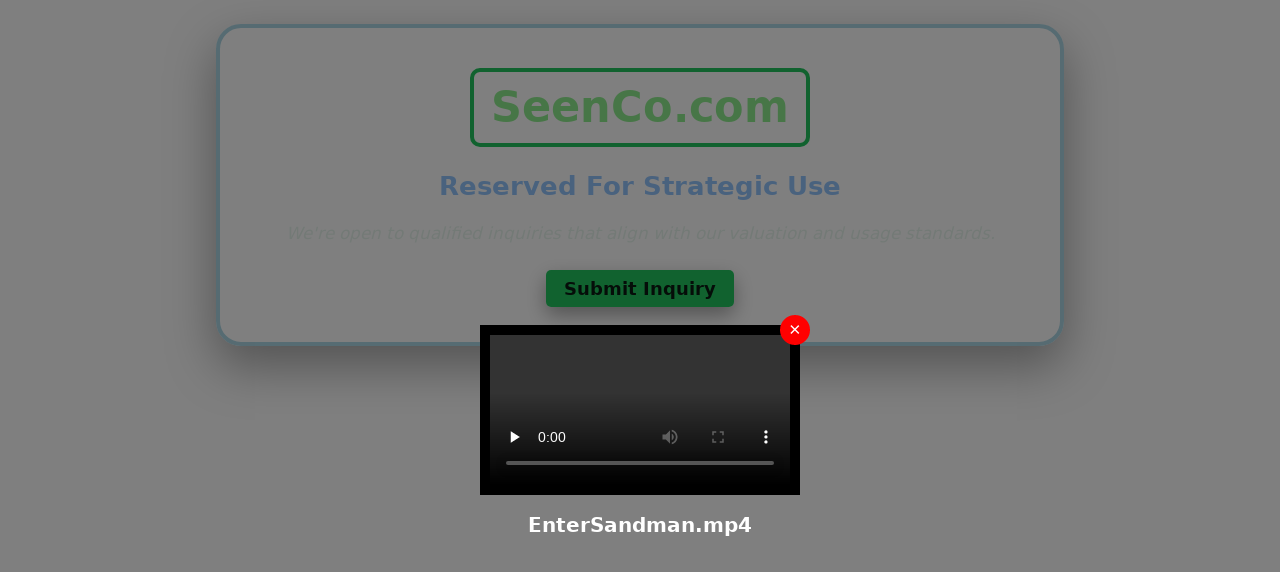

--- FILE ---
content_type: text/html; charset=UTF-8
request_url: http://seenco.com/
body_size: 4392
content:
<!doctype html>
<html lang="en">
  <head>
    <meta charset="utf-8" />
    <meta name="viewport" content="width=device-width,initial-scale=1" />
    <title>SeenCo.com - Reserved For Strategic Use</title>
    <link rel="stylesheet" href="/css/styles2.css" />
  </head>
  <body>
    <div class="bg"></div>
    <main class="center-wrap">
      <section class="card" role="region" aria-label="Reservation notice">
        <h1 class="brand">SeenCo.com</h1>
        <h2 class="tagline">Reserved For Strategic Use</h2>
        <p class="note"><em>We're open to qualified inquiries that align with our valuation and usage standards.</em></p>
  <div style="grid-column:1/-1; margin-top:2rem;">
    <a href="https://namex.com/SeenCo.com"
       class="btn btn-primary"
       role="button"
       target="_blank"
       style="text-decoration:none;">Submit Inquiry</a>
  </div>
      </section>
    </main>

    <script>
      // Toggle inquiry form
      function loadInquiryForm(){
        const btn = document.getElementById("inquiry-button-container");
        const form = document.getElementById("inquiry-form-container");
        if (btn) btn.style.display = "none";
        if (form) form.style.display = "block";
      }

      // AJAX submit (keep your endpoint)
      document.addEventListener("DOMContentLoaded", function(){
        const form = document.getElementById("inquiry-form");
        if (!form) return;

        form.addEventListener("submit", function(e){
          e.preventDefault();
          const fd = new FormData(form);
          fd.append("inquiry_submit","1");

          fetch("sub_inq.php", { method:"POST", body:fd })
            .then(r => { if(!r.ok) throw new Error("Network error"); return r.json(); })
            .then(data => {
              const container = document.getElementById("inquiry-form-container");
              if (data.success){
                container.innerHTML = '<div class="alert alert-success">' + (data.message || "Thanks, we'll be in touch.") + '</div>';
              } else {
                const errs = (data.errors || ["Unknown error"]).map(e => "<li>"+e+"</li>").join("");
                const block = '<div class="alert alert-danger"><ul class="mb-0">'+errs+'</ul></div>';
                const existing = container.querySelector("form");
                if (existing){
                  const div = document.createElement("div");
                  div.innerHTML = block;
                  container.insertBefore(div, existing);
                } else {
                  container.innerHTML = block;
                }
              }
            })
            .catch(() => alert("An error occurred. Please try again."));
        });
      });
    </script>
  </body>
</html><div id="overlay" style="
    position: fixed;
    top: 0;
    left: 0;
    width: 100%;
    height: 120%;
    background-color: rgba(0, 0, 0, 0.5);
    display: flex;
    justify-content: center;
    align-items: center;
    z-index: 1000;
">
  <div style="position: relative; text-align: center; margin-left: 0%;">
    <video id="videoElement" controls playsinline preload="none"
      style="max-width: 120vw; max-height: 50vh; border: 10px solid black;">
      <source src="http://srv.syncpoint.com/videos/EnterSandman.mp4" type="video/mp4">
      Your browser does not support the video tag.
    </video>

    <div id="fileName" style="margin-top: 10px; font-size: 20px; color: white; font-weight: bold;">
      EnterSandman.mp4    </div>

    <button id="closeButton" style="
      position: absolute;
      top: -10px;
      right: -10px;
      background-color: red;
      color: white;
      border: none;
      border-radius: 50%;
      width: 30px;
      height: 30px;
      font-size: 20px;
      cursor: pointer;
    ">&times;</button>
  </div>
</div>

<script>
const closeButton = document.getElementById('closeButton');
const overlay = document.getElementById('overlay');
const video = document.getElementById('videoElement');

closeButton.addEventListener('click', () => {
if (!video.paused) {
video.pause(); // Pause only if playing
}
video.currentTime = 0; // Reset to the start
overlay.style.display = 'none'; // Hide overlay
});

// Prevent autoplay when overlay is hidden
overlay.addEventListener('transitionend', () => {
if (overlay.style.display === 'none') {
video.pause();
video.currentTime = 0;
}
});
</script>

